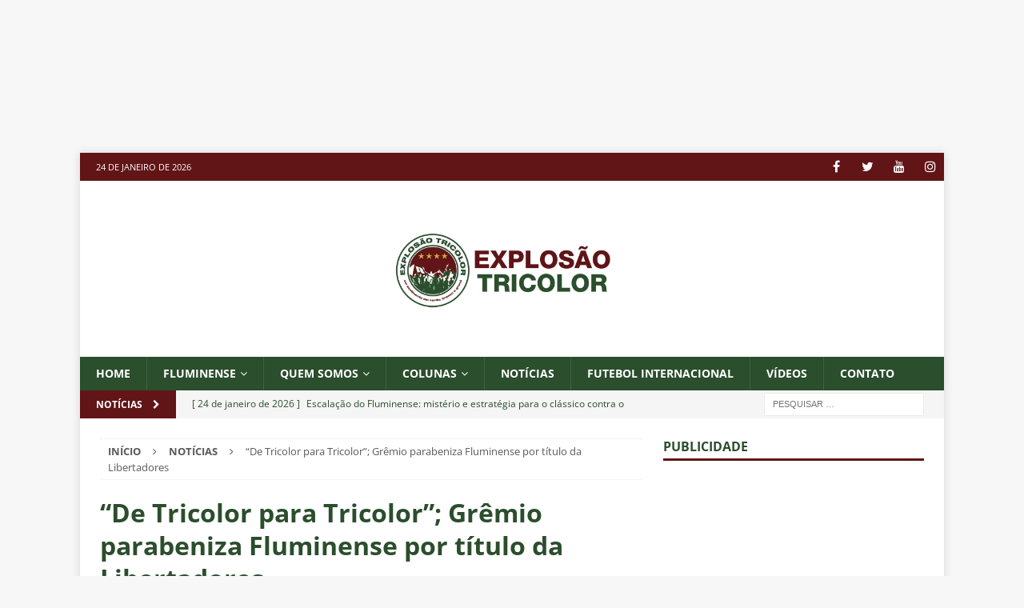

--- FILE ---
content_type: text/html; charset=utf-8
request_url: https://www.google.com/recaptcha/api2/aframe
body_size: 258
content:
<!DOCTYPE HTML><html><head><meta http-equiv="content-type" content="text/html; charset=UTF-8"></head><body><script nonce="nuWeliF_zsRsCZa-FZ_Kyw">/** Anti-fraud and anti-abuse applications only. See google.com/recaptcha */ try{var clients={'sodar':'https://pagead2.googlesyndication.com/pagead/sodar?'};window.addEventListener("message",function(a){try{if(a.source===window.parent){var b=JSON.parse(a.data);var c=clients[b['id']];if(c){var d=document.createElement('img');d.src=c+b['params']+'&rc='+(localStorage.getItem("rc::a")?sessionStorage.getItem("rc::b"):"");window.document.body.appendChild(d);sessionStorage.setItem("rc::e",parseInt(sessionStorage.getItem("rc::e")||0)+1);localStorage.setItem("rc::h",'1769323257989');}}}catch(b){}});window.parent.postMessage("_grecaptcha_ready", "*");}catch(b){}</script></body></html>